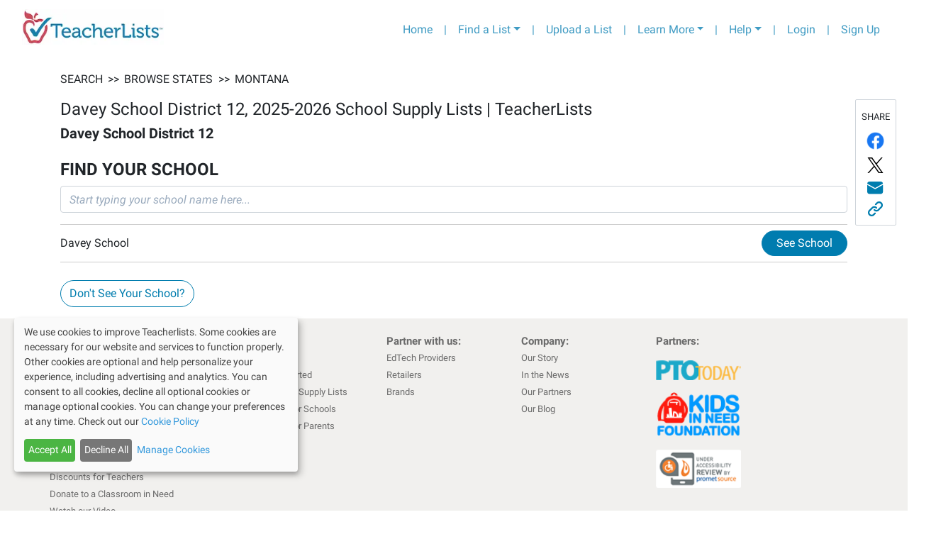

--- FILE ---
content_type: text/html; charset=utf-8
request_url: https://app.teacherlists.com/districts/1000205978-davey-school-district-12
body_size: 9375
content:
<!DOCTYPE html><html lang="en"><head><link rel="preconnect" href="https://fonts.gstatic.com" crossorigin /><meta name="viewport" content="width=device-width"/><meta charSet="utf-8"/><meta name="google-site-verification" content="_LVZxo3Uj3p_tAeDdmvwM8WfA16P8wyY9iVH89j8PSE"/><style>svg:not(:root).svg-inline--fa {
  overflow: visible;
}

.svg-inline--fa {
  display: inline-block;
  font-size: inherit;
  height: 1em;
  overflow: visible;
  vertical-align: -0.125em;
}
.svg-inline--fa.fa-lg {
  vertical-align: -0.225em;
}
.svg-inline--fa.fa-w-1 {
  width: 0.0625em;
}
.svg-inline--fa.fa-w-2 {
  width: 0.125em;
}
.svg-inline--fa.fa-w-3 {
  width: 0.1875em;
}
.svg-inline--fa.fa-w-4 {
  width: 0.25em;
}
.svg-inline--fa.fa-w-5 {
  width: 0.3125em;
}
.svg-inline--fa.fa-w-6 {
  width: 0.375em;
}
.svg-inline--fa.fa-w-7 {
  width: 0.4375em;
}
.svg-inline--fa.fa-w-8 {
  width: 0.5em;
}
.svg-inline--fa.fa-w-9 {
  width: 0.5625em;
}
.svg-inline--fa.fa-w-10 {
  width: 0.625em;
}
.svg-inline--fa.fa-w-11 {
  width: 0.6875em;
}
.svg-inline--fa.fa-w-12 {
  width: 0.75em;
}
.svg-inline--fa.fa-w-13 {
  width: 0.8125em;
}
.svg-inline--fa.fa-w-14 {
  width: 0.875em;
}
.svg-inline--fa.fa-w-15 {
  width: 0.9375em;
}
.svg-inline--fa.fa-w-16 {
  width: 1em;
}
.svg-inline--fa.fa-w-17 {
  width: 1.0625em;
}
.svg-inline--fa.fa-w-18 {
  width: 1.125em;
}
.svg-inline--fa.fa-w-19 {
  width: 1.1875em;
}
.svg-inline--fa.fa-w-20 {
  width: 1.25em;
}
.svg-inline--fa.fa-pull-left {
  margin-right: 0.3em;
  width: auto;
}
.svg-inline--fa.fa-pull-right {
  margin-left: 0.3em;
  width: auto;
}
.svg-inline--fa.fa-border {
  height: 1.5em;
}
.svg-inline--fa.fa-li {
  width: 2em;
}
.svg-inline--fa.fa-fw {
  width: 1.25em;
}

.fa-layers svg.svg-inline--fa {
  bottom: 0;
  left: 0;
  margin: auto;
  position: absolute;
  right: 0;
  top: 0;
}

.fa-layers {
  display: inline-block;
  height: 1em;
  position: relative;
  text-align: center;
  vertical-align: -0.125em;
  width: 1em;
}
.fa-layers svg.svg-inline--fa {
  -webkit-transform-origin: center center;
          transform-origin: center center;
}

.fa-layers-counter, .fa-layers-text {
  display: inline-block;
  position: absolute;
  text-align: center;
}

.fa-layers-text {
  left: 50%;
  top: 50%;
  -webkit-transform: translate(-50%, -50%);
          transform: translate(-50%, -50%);
  -webkit-transform-origin: center center;
          transform-origin: center center;
}

.fa-layers-counter {
  background-color: #ff253a;
  border-radius: 1em;
  -webkit-box-sizing: border-box;
          box-sizing: border-box;
  color: #fff;
  height: 1.5em;
  line-height: 1;
  max-width: 5em;
  min-width: 1.5em;
  overflow: hidden;
  padding: 0.25em;
  right: 0;
  text-overflow: ellipsis;
  top: 0;
  -webkit-transform: scale(0.25);
          transform: scale(0.25);
  -webkit-transform-origin: top right;
          transform-origin: top right;
}

.fa-layers-bottom-right {
  bottom: 0;
  right: 0;
  top: auto;
  -webkit-transform: scale(0.25);
          transform: scale(0.25);
  -webkit-transform-origin: bottom right;
          transform-origin: bottom right;
}

.fa-layers-bottom-left {
  bottom: 0;
  left: 0;
  right: auto;
  top: auto;
  -webkit-transform: scale(0.25);
          transform: scale(0.25);
  -webkit-transform-origin: bottom left;
          transform-origin: bottom left;
}

.fa-layers-top-right {
  right: 0;
  top: 0;
  -webkit-transform: scale(0.25);
          transform: scale(0.25);
  -webkit-transform-origin: top right;
          transform-origin: top right;
}

.fa-layers-top-left {
  left: 0;
  right: auto;
  top: 0;
  -webkit-transform: scale(0.25);
          transform: scale(0.25);
  -webkit-transform-origin: top left;
          transform-origin: top left;
}

.fa-lg {
  font-size: 1.3333333333em;
  line-height: 0.75em;
  vertical-align: -0.0667em;
}

.fa-xs {
  font-size: 0.75em;
}

.fa-sm {
  font-size: 0.875em;
}

.fa-1x {
  font-size: 1em;
}

.fa-2x {
  font-size: 2em;
}

.fa-3x {
  font-size: 3em;
}

.fa-4x {
  font-size: 4em;
}

.fa-5x {
  font-size: 5em;
}

.fa-6x {
  font-size: 6em;
}

.fa-7x {
  font-size: 7em;
}

.fa-8x {
  font-size: 8em;
}

.fa-9x {
  font-size: 9em;
}

.fa-10x {
  font-size: 10em;
}

.fa-fw {
  text-align: center;
  width: 1.25em;
}

.fa-ul {
  list-style-type: none;
  margin-left: 2.5em;
  padding-left: 0;
}
.fa-ul &gt; li {
  position: relative;
}

.fa-li {
  left: -2em;
  position: absolute;
  text-align: center;
  width: 2em;
  line-height: inherit;
}

.fa-border {
  border: solid 0.08em #eee;
  border-radius: 0.1em;
  padding: 0.2em 0.25em 0.15em;
}

.fa-pull-left {
  float: left;
}

.fa-pull-right {
  float: right;
}

.fa.fa-pull-left,
.fas.fa-pull-left,
.far.fa-pull-left,
.fal.fa-pull-left,
.fab.fa-pull-left {
  margin-right: 0.3em;
}
.fa.fa-pull-right,
.fas.fa-pull-right,
.far.fa-pull-right,
.fal.fa-pull-right,
.fab.fa-pull-right {
  margin-left: 0.3em;
}

.fa-spin {
  -webkit-animation: fa-spin 2s infinite linear;
          animation: fa-spin 2s infinite linear;
}

.fa-pulse {
  -webkit-animation: fa-spin 1s infinite steps(8);
          animation: fa-spin 1s infinite steps(8);
}

@-webkit-keyframes fa-spin {
  0% {
    -webkit-transform: rotate(0deg);
            transform: rotate(0deg);
  }
  100% {
    -webkit-transform: rotate(360deg);
            transform: rotate(360deg);
  }
}

@keyframes fa-spin {
  0% {
    -webkit-transform: rotate(0deg);
            transform: rotate(0deg);
  }
  100% {
    -webkit-transform: rotate(360deg);
            transform: rotate(360deg);
  }
}
.fa-rotate-90 {
  -ms-filter: &quot;progid:DXImageTransform.Microsoft.BasicImage(rotation=1)&quot;;
  -webkit-transform: rotate(90deg);
          transform: rotate(90deg);
}

.fa-rotate-180 {
  -ms-filter: &quot;progid:DXImageTransform.Microsoft.BasicImage(rotation=2)&quot;;
  -webkit-transform: rotate(180deg);
          transform: rotate(180deg);
}

.fa-rotate-270 {
  -ms-filter: &quot;progid:DXImageTransform.Microsoft.BasicImage(rotation=3)&quot;;
  -webkit-transform: rotate(270deg);
          transform: rotate(270deg);
}

.fa-flip-horizontal {
  -ms-filter: &quot;progid:DXImageTransform.Microsoft.BasicImage(rotation=0, mirror=1)&quot;;
  -webkit-transform: scale(-1, 1);
          transform: scale(-1, 1);
}

.fa-flip-vertical {
  -ms-filter: &quot;progid:DXImageTransform.Microsoft.BasicImage(rotation=2, mirror=1)&quot;;
  -webkit-transform: scale(1, -1);
          transform: scale(1, -1);
}

.fa-flip-both, .fa-flip-horizontal.fa-flip-vertical {
  -ms-filter: &quot;progid:DXImageTransform.Microsoft.BasicImage(rotation=2, mirror=1)&quot;;
  -webkit-transform: scale(-1, -1);
          transform: scale(-1, -1);
}

:root .fa-rotate-90,
:root .fa-rotate-180,
:root .fa-rotate-270,
:root .fa-flip-horizontal,
:root .fa-flip-vertical,
:root .fa-flip-both {
  -webkit-filter: none;
          filter: none;
}

.fa-stack {
  display: inline-block;
  height: 2em;
  position: relative;
  width: 2.5em;
}

.fa-stack-1x,
.fa-stack-2x {
  bottom: 0;
  left: 0;
  margin: auto;
  position: absolute;
  right: 0;
  top: 0;
}

.svg-inline--fa.fa-stack-1x {
  height: 1em;
  width: 1.25em;
}
.svg-inline--fa.fa-stack-2x {
  height: 2em;
  width: 2.5em;
}

.fa-inverse {
  color: #fff;
}

.sr-only {
  border: 0;
  clip: rect(0, 0, 0, 0);
  height: 1px;
  margin: -1px;
  overflow: hidden;
  padding: 0;
  position: absolute;
  width: 1px;
}

.sr-only-focusable:active, .sr-only-focusable:focus {
  clip: auto;
  height: auto;
  margin: 0;
  overflow: visible;
  position: static;
  width: auto;
}

.svg-inline--fa .fa-primary {
  fill: var(--fa-primary-color, currentColor);
  opacity: 1;
  opacity: var(--fa-primary-opacity, 1);
}

.svg-inline--fa .fa-secondary {
  fill: var(--fa-secondary-color, currentColor);
  opacity: 0.4;
  opacity: var(--fa-secondary-opacity, 0.4);
}

.svg-inline--fa.fa-swap-opacity .fa-primary {
  opacity: 0.4;
  opacity: var(--fa-secondary-opacity, 0.4);
}

.svg-inline--fa.fa-swap-opacity .fa-secondary {
  opacity: 1;
  opacity: var(--fa-primary-opacity, 1);
}

.svg-inline--fa mask .fa-primary,
.svg-inline--fa mask .fa-secondary {
  fill: black;
}

.fad.fa-inverse {
  color: #fff;
}</style><link rel="preconnect" href="https://fonts.gstatic.com"/><link rel="stylesheet" data-href="https://fonts.googleapis.com/css2?family=Lato:wght@400;700&amp;display=swap" data-optimized-fonts="true"/><link rel="stylesheet" href="/css/roboto/v20/app/roboto.css"/><script>(function(w,d,s,l,i){w[l]=w[l]||[];w[l].push({'gtm.start':
                new Date().getTime(),event:'gtm.js'});var f=d.getElementsByTagName(s)[0],
                j=d.createElement(s),dl=l!='dataLayer'?'&l='+l:'';j.async=true;j.src=
                'https://www.googletagmanager.com/gtm.js?id='+i+dl;f.parentNode.insertBefore(j,f);
                })(window,document,'script','dataLayer','GTM-T4PK7SR');</script><script type="text/javascript" src="//cdn-4.convertexperiments.com/js/10041356-10041423.js"></script><link rel="preconnect" href="https://fonts.googleapis.com"/><link rel="preconnect" href="https://fonts.gstatic.com"/><link rel="stylesheet" data-href="https://fonts.googleapis.com/css2?family=Bree+Serif&amp;display=swap" data-optimized-fonts="true"/><title>Davey School District 12, 2025-2026 School Supply Lists | TeacherLists</title><script type="application/ld+json">{"@context":"https://schema.org","@type":"Article","author":{"@type":"Thing","name":"Official school supply lists from Davey School District 12","url":"https://app.teacherlists.com/districts/1000205978-davey-school-district-12"},"headline":"Davey School District 12, 2025-2026 School Supply Lists | TeacherLists","mainEntityOfPage":{"@type":"ItemList","numberOfItems":1,"itemListElement":[{"@type":"ListItem","position":1,"item":{"@type":"ListItem","name":"Davey School","url":"https://app.teacherlists.com/schools/38513-davey-school"}}]},"description":"Browse Davey School District 12 (MT) schools to find your teacher's 2025 back-to-school supply list. Order online with easy, one-click shopping from major retailers or view it here.","breadcrumb":{"@type":"BreadcrumbList","name":"Browsing Breadcrumbs","itemListElement":[{"@type":"ListItem","position":1,"item":{"@id":"https://app.teacherlists.com/browse","name":"Browse States"}},{"@type":"ListItem","position":2,"item":{"@id":"https://app.teacherlists.com/browse/districts/MT","name":"MT"}}]}}</script><meta property="og:title" content="Davey School District 12, 2025-2026 School Supply Lists | TeacherLists"/><meta property="og:image" content="https://www.teacherlists.com/content/files/2024/02/0224-tl-logo-fb-share.png"/><meta name="description" content="Browse Davey School District 12 (MT) schools to find your teacher&#x27;s 2025 back-to-school supply list. Order online with easy, one-click shopping from major retailers or view it here."/><meta property="og:description" content="Browse Davey School District 12 (MT) schools to find your teacher&#x27;s 2025 back-to-school supply list. Order online with easy, one-click shopping from major retailers or view it here."/><link rel="icon" href="/favicon.ico"/><link rel="icon" media="print" href="/public/css/print.scss"/><meta name="next-head-count" content="20"/><link rel="preload" href="/_next/static/css/f523c7482ceaf4efb554.css" as="style"/><link rel="stylesheet" href="/_next/static/css/f523c7482ceaf4efb554.css" data-n-g=""/><link rel="preload" href="/_next/static/css/53ff9dc9b4fd5af1a394.css" as="style"/><link rel="stylesheet" href="/_next/static/css/53ff9dc9b4fd5af1a394.css" data-n-p=""/><noscript data-n-css=""></noscript><script defer="" nomodule="" src="/_next/static/chunks/polyfills-a40ef1678bae11e696dba45124eadd70.js"></script><script src="/_next/static/chunks/webpack-817316fd481a0ae08e7a.js" defer=""></script><script src="/_next/static/chunks/framework-3ac77f2d8a20b7f32dfb.js" defer=""></script><script src="/_next/static/chunks/main-61fd53e2b95ee4b75e19.js" defer=""></script><script src="/_next/static/chunks/pages/_app-b20fc70387e485f07966.js" defer=""></script><script src="/_next/static/chunks/bee240a3-3ebbc8120f8244313f1f.js" defer=""></script><script src="/_next/static/chunks/6221-fcbca185c4a145f1a4b3.js" defer=""></script><script src="/_next/static/chunks/9741-d521dd3d871cad0db5ca.js" defer=""></script><script src="/_next/static/chunks/7790-451680ff9460bd08c8d6.js" defer=""></script><script src="/_next/static/chunks/7227-969c0c345cf60b9b8d51.js" defer=""></script><script src="/_next/static/chunks/1576-8d82bca4373c207419a9.js" defer=""></script><script src="/_next/static/chunks/2752-bc004b016ffa7ac0ba0c.js" defer=""></script><script src="/_next/static/chunks/pages/districts/%5Bdistrict%5D-425021e37a4d37df3273.js" defer=""></script><script src="/_next/static/C1Nki4yq8qDbHvD-h8fmR/_buildManifest.js" defer=""></script><script src="/_next/static/C1Nki4yq8qDbHvD-h8fmR/_ssgManifest.js" defer=""></script><style data-href="https://fonts.googleapis.com/css2?family=Lato:wght@400;700&display=swap">@font-face{font-family:'Lato';font-style:normal;font-weight:400;font-display:swap;src:url(https://fonts.gstatic.com/l/font?kit=S6uyw4BMUTPHvxo&skey=2d58b92a99e1c086&v=v25) format('woff')}@font-face{font-family:'Lato';font-style:normal;font-weight:700;font-display:swap;src:url(https://fonts.gstatic.com/l/font?kit=S6u9w4BMUTPHh6UVeww&skey=3480a19627739c0d&v=v25) format('woff')}@font-face{font-family:'Lato';font-style:normal;font-weight:400;font-display:swap;src:url(https://fonts.gstatic.com/s/lato/v25/S6uyw4BMUTPHjxAwXiWtFCfQ7A.woff2) format('woff2');unicode-range:U+0100-02BA,U+02BD-02C5,U+02C7-02CC,U+02CE-02D7,U+02DD-02FF,U+0304,U+0308,U+0329,U+1D00-1DBF,U+1E00-1E9F,U+1EF2-1EFF,U+2020,U+20A0-20AB,U+20AD-20C0,U+2113,U+2C60-2C7F,U+A720-A7FF}@font-face{font-family:'Lato';font-style:normal;font-weight:400;font-display:swap;src:url(https://fonts.gstatic.com/s/lato/v25/S6uyw4BMUTPHjx4wXiWtFCc.woff2) format('woff2');unicode-range:U+0000-00FF,U+0131,U+0152-0153,U+02BB-02BC,U+02C6,U+02DA,U+02DC,U+0304,U+0308,U+0329,U+2000-206F,U+20AC,U+2122,U+2191,U+2193,U+2212,U+2215,U+FEFF,U+FFFD}@font-face{font-family:'Lato';font-style:normal;font-weight:700;font-display:swap;src:url(https://fonts.gstatic.com/s/lato/v25/S6u9w4BMUTPHh6UVSwaPGQ3q5d0N7w.woff2) format('woff2');unicode-range:U+0100-02BA,U+02BD-02C5,U+02C7-02CC,U+02CE-02D7,U+02DD-02FF,U+0304,U+0308,U+0329,U+1D00-1DBF,U+1E00-1E9F,U+1EF2-1EFF,U+2020,U+20A0-20AB,U+20AD-20C0,U+2113,U+2C60-2C7F,U+A720-A7FF}@font-face{font-family:'Lato';font-style:normal;font-weight:700;font-display:swap;src:url(https://fonts.gstatic.com/s/lato/v25/S6u9w4BMUTPHh6UVSwiPGQ3q5d0.woff2) format('woff2');unicode-range:U+0000-00FF,U+0131,U+0152-0153,U+02BB-02BC,U+02C6,U+02DA,U+02DC,U+0304,U+0308,U+0329,U+2000-206F,U+20AC,U+2122,U+2191,U+2193,U+2212,U+2215,U+FEFF,U+FFFD}</style><style data-href="https://fonts.googleapis.com/css2?family=Bree+Serif&display=swap">@font-face{font-family:'Bree Serif';font-style:normal;font-weight:400;font-display:swap;src:url(https://fonts.gstatic.com/l/font?kit=4UaHrEJCrhhnVA3DgluAx64&skey=31c3ad25dd3d74b0&v=v18) format('woff')}@font-face{font-family:'Bree Serif';font-style:normal;font-weight:400;font-display:swap;src:url(https://fonts.gstatic.com/s/breeserif/v18/4UaHrEJCrhhnVA3DgluA96Tp57F2IwN-Pw.woff2) format('woff2');unicode-range:U+0100-02BA,U+02BD-02C5,U+02C7-02CC,U+02CE-02D7,U+02DD-02FF,U+0304,U+0308,U+0329,U+1D00-1DBF,U+1E00-1E9F,U+1EF2-1EFF,U+2020,U+20A0-20AB,U+20AD-20C0,U+2113,U+2C60-2C7F,U+A720-A7FF}@font-face{font-family:'Bree Serif';font-style:normal;font-weight:400;font-display:swap;src:url(https://fonts.gstatic.com/s/breeserif/v18/4UaHrEJCrhhnVA3DgluA96rp57F2IwM.woff2) format('woff2');unicode-range:U+0000-00FF,U+0131,U+0152-0153,U+02BB-02BC,U+02C6,U+02DA,U+02DC,U+0304,U+0308,U+0329,U+2000-206F,U+20AC,U+2122,U+2191,U+2193,U+2212,U+2215,U+FEFF,U+FFFD}</style></head><body><div id="__next"><noscript><iframe src="https://www.googletagmanager.com/ns.html?id=GTM-T4PK7SR" height="0" width="0" style="display:none;visibility:hidden"></iframe></noscript><div class="container-fluid"><nav class="header_navbarContainer__2Ip2R navbar navbar-expand-lg navbar-light bg-light"><a href="https://www.teacherlists.com" class="navbar-brand"><div style="display:inline-block;max-width:100%;overflow:hidden;position:relative;box-sizing:border-box;margin:0"><div style="box-sizing:border-box;display:block;max-width:100%"><img style="max-width:100%;display:block;margin:0;border:none;padding:0" alt="" aria-hidden="true" src="[data-uri]"/></div><img alt="teacherlists-logo" src="[data-uri]" decoding="async" data-nimg="intrinsic" style="position:absolute;top:0;left:0;bottom:0;right:0;box-sizing:border-box;padding:0;border:none;margin:auto;display:block;width:0;height:0;min-width:100%;max-width:100%;min-height:100%;max-height:100%"/><noscript><img alt="teacherlists-logo" srcSet="/_next/image?url=%2FTL-logo.jpg&amp;w=256&amp;q=75 1x, /_next/image?url=%2FTL-logo.jpg&amp;w=640&amp;q=75 2x" src="/_next/image?url=%2FTL-logo.jpg&amp;w=640&amp;q=75" decoding="async" data-nimg="intrinsic" style="position:absolute;top:0;left:0;bottom:0;right:0;box-sizing:border-box;padding:0;border:none;margin:auto;display:block;width:0;height:0;min-width:100%;max-width:100%;min-height:100%;max-height:100%" loading="lazy"/></noscript></div></a><button aria-label="Toggle navigation" type="button" class="navbar-toggler"><span class="navbar-toggler-icon"></span></button><div class="collapse navbar-collapse"><ul class="ml-auto navbar-nav"><li class="nav-item"><a href="https://www.teacherlists.com" class="nav-link">Home</a></li><li class="d-none d-md-block nav-item"><a class="nav-link">|</a></li><li class="dropdown nav-item"><a aria-haspopup="true" href="#" class="dropdown-toggle nav-link" aria-expanded="false">Find a List</a><div tabindex="-1" role="menu" aria-hidden="true" class="header_tlFindAList__3-cWr dropdown-menu"><div class="FindAList_container__46aFt"><h5 class="text-center FindAList_header__ctpNG">Search by school name or zip code</h5><div class="row"><div class="col-sm-12 col-md-5"><style data-emotion="css 2b097c-container">.css-2b097c-container{position:relative;box-sizing:border-box;}</style><div class=" css-2b097c-container" id="find-a-list-state"><style data-emotion="css 7pg0cj-a11yText">.css-7pg0cj-a11yText{z-index:9999;border:0;clip:rect(1px, 1px, 1px, 1px);height:1px;width:1px;position:absolute;overflow:hidden;padding:0;white-space:nowrap;}</style><span aria-live="polite" aria-atomic="false" aria-relevant="additions text" class="css-7pg0cj-a11yText"></span><style data-emotion="css yk16xz-control">.css-yk16xz-control{-webkit-align-items:center;-webkit-box-align:center;-ms-flex-align:center;align-items:center;background-color:hsl(0, 0%, 100%);border-color:hsl(0, 0%, 80%);border-radius:4px;border-style:solid;border-width:1px;cursor:default;display:-webkit-box;display:-webkit-flex;display:-ms-flexbox;display:flex;-webkit-box-flex-wrap:wrap;-webkit-flex-wrap:wrap;-ms-flex-wrap:wrap;flex-wrap:wrap;-webkit-box-pack:justify;-webkit-justify-content:space-between;justify-content:space-between;min-height:38px;outline:0!important;position:relative;-webkit-transition:all 100ms;transition:all 100ms;box-sizing:border-box;}.css-yk16xz-control:hover{border-color:hsl(0, 0%, 70%);}</style><div class=" css-yk16xz-control"><style data-emotion="css 1hwfws3">.css-1hwfws3{-webkit-align-items:center;-webkit-box-align:center;-ms-flex-align:center;align-items:center;display:-webkit-box;display:-webkit-flex;display:-ms-flexbox;display:flex;-webkit-flex:1;-ms-flex:1;flex:1;-webkit-box-flex-wrap:wrap;-webkit-flex-wrap:wrap;-ms-flex-wrap:wrap;flex-wrap:wrap;padding:2px 8px;-webkit-overflow-scrolling:touch;position:relative;overflow:hidden;box-sizing:border-box;}</style><div class=" css-1hwfws3"><style data-emotion="css 1wa3eu0-placeholder">.css-1wa3eu0-placeholder{color:hsl(0, 0%, 50%);margin-left:2px;margin-right:2px;position:absolute;top:50%;-webkit-transform:translateY(-50%);-moz-transform:translateY(-50%);-ms-transform:translateY(-50%);transform:translateY(-50%);box-sizing:border-box;}</style><div class=" css-1wa3eu0-placeholder">Select a State</div><style data-emotion="css 1g6gooi">.css-1g6gooi{margin:2px;padding-bottom:2px;padding-top:2px;visibility:visible;color:hsl(0, 0%, 20%);box-sizing:border-box;}</style><div class="css-1g6gooi"><div class="" style="display:inline-block"><input type="text" autoCapitalize="none" autoComplete="off" autoCorrect="off" id="react-select-1120693-input" spellcheck="false" tabindex="0" value="" aria-autocomplete="list" style="box-sizing:content-box;width:1px;label:input;background:0;border:0;font-size:inherit;opacity:1;outline:0;padding:0;color:inherit"/><div style="position:absolute;top:0;left:0;visibility:hidden;height:0;overflow:scroll;white-space:pre"></div></div></div></div><style data-emotion="css 1wy0on6">.css-1wy0on6{-webkit-align-items:center;-webkit-box-align:center;-ms-flex-align:center;align-items:center;-webkit-align-self:stretch;-ms-flex-item-align:stretch;align-self:stretch;display:-webkit-box;display:-webkit-flex;display:-ms-flexbox;display:flex;-webkit-flex-shrink:0;-ms-flex-negative:0;flex-shrink:0;box-sizing:border-box;}</style><div class=" css-1wy0on6"><style data-emotion="css 1okebmr-indicatorSeparator">.css-1okebmr-indicatorSeparator{-webkit-align-self:stretch;-ms-flex-item-align:stretch;align-self:stretch;background-color:hsl(0, 0%, 80%);margin-bottom:8px;margin-top:8px;width:1px;box-sizing:border-box;}</style><span class=" css-1okebmr-indicatorSeparator"></span><style data-emotion="css tlfecz-indicatorContainer">.css-tlfecz-indicatorContainer{color:hsl(0, 0%, 80%);display:-webkit-box;display:-webkit-flex;display:-ms-flexbox;display:flex;padding:8px;-webkit-transition:color 150ms;transition:color 150ms;box-sizing:border-box;}.css-tlfecz-indicatorContainer:hover{color:hsl(0, 0%, 60%);}</style><div class=" css-tlfecz-indicatorContainer" aria-hidden="true"><style data-emotion="css 8mmkcg">.css-8mmkcg{display:inline-block;fill:currentColor;line-height:1;stroke:currentColor;stroke-width:0;}</style><svg height="20" width="20" viewBox="0 0 20 20" aria-hidden="true" focusable="false" class="css-8mmkcg"><path d="M4.516 7.548c0.436-0.446 1.043-0.481 1.576 0l3.908 3.747 3.908-3.747c0.533-0.481 1.141-0.446 1.574 0 0.436 0.445 0.408 1.197 0 1.615-0.406 0.418-4.695 4.502-4.695 4.502-0.217 0.223-0.502 0.335-0.787 0.335s-0.57-0.112-0.789-0.335c0 0-4.287-4.084-4.695-4.502s-0.436-1.17 0-1.615z"></path></svg></div></div></div></div></div><div class="col-sm-12 col-md-7"><div class="dropdown"><div data-toggle="dropdown" aria-expanded="false" aria-haspopup="true" class=""><div class="input-group"><input type="text" size="200" placeholder="School Name or Zip Code" value="" class="form-control" aria-invalid="false"/><div class="input-group-append"><button type="button" style="z-index:0" class="FindAList_inputGroupButton__2zs_0 btn btn-secondary"><svg aria-hidden="true" focusable="false" data-prefix="fas" data-icon="search" class="svg-inline--fa fa-search fa-w-16 " role="img" xmlns="http://www.w3.org/2000/svg" viewBox="0 0 512 512"><path fill="currentColor" d="M505 442.7L405.3 343c-4.5-4.5-10.6-7-17-7H372c27.6-35.3 44-79.7 44-128C416 93.1 322.9 0 208 0S0 93.1 0 208s93.1 208 208 208c48.3 0 92.7-16.4 128-44v16.3c0 6.4 2.5 12.5 7 17l99.7 99.7c9.4 9.4 24.6 9.4 33.9 0l28.3-28.3c9.4-9.4 9.4-24.6.1-34zM208 336c-70.7 0-128-57.2-128-128 0-70.7 57.2-128 128-128 70.7 0 128 57.2 128 128 0 70.7-57.2 128-128 128z"></path></svg></button></div><div class="invalid-feedback"></div></div></div><div tabindex="-1" role="menu" style="max-height:20rem;overflow-y:auto;z-index:999" aria-hidden="true" class="dropdown-menu"></div></div></div></div><div class="text-center border-top mt-2 row"><div class="col"><a href="/browse">Browse Schools by State</a></div></div></div></div></li><li class="d-none d-md-block nav-item"><a class="nav-link">|</a></li><li class="nav-item"><a href="https://app.teacherlists.com/powerloader/" class="gtm-header-nav-uploadalist nav-link">Upload a List</a></li><li class="d-none d-md-block nav-item"><a class="nav-link">|</a></li><li class="dropdown nav-item"><a aria-haspopup="true" href="#" class="dropdown-toggle nav-link" aria-expanded="false">Learn More</a><div tabindex="-1" role="menu" aria-hidden="true" class="dropdown-menu dropdown-menu-right"><button type="button" tabindex="0" role="menuitem" class="dropdown-item"><a href="https://www.teacherlists.com/content/" class="nav-link">For School Districts</a></button><button type="button" tabindex="0" role="menuitem" class="dropdown-item"><a href="https://www.teacherlists.com/content/teachers/" class="nav-link">For Teachers</a></button><button type="button" tabindex="0" role="menuitem" class="dropdown-item"><a href="https://www.teacherlists.com/content/families/" class="nav-link">For Families</a></button><button type="button" tabindex="0" role="menuitem" class="dropdown-item"><a href="https://www.teacherlists.com/content/wishlist/" class="nav-link">About Wish Lists</a></button><button type="button" tabindex="0" role="menuitem" class="dropdown-item"><a href="https://app.teacherlists.com/quick-start-school-supply-lists" class="nav-link">Quick Start Supply Lists</a></button><button type="button" tabindex="0" role="menuitem" class="dropdown-item"><a href="https://www.teacherlists.com/content/sweepstakes/" class="nav-link">Sweepstakes and Promotions</a></button><button type="button" tabindex="0" role="menuitem" class="dropdown-item"><a href="https://www.teacherlists.com/blog/learning_library/" class="nav-link">Free Classroom Activities</a></button><button type="button" tabindex="0" role="menuitem" class="dropdown-item"><a href="https://www.teacherlists.com/content/teacher-discounts/" class="nav-link">Discounts for Teachers</a></button><button type="button" tabindex="0" role="menuitem" class="dropdown-item"><a href="https://www.teacherlists.com/content/video/" class="nav-link">Watch Our Video</a></button><button type="button" tabindex="0" role="menuitem" class="dropdown-item"><a href="https://www.teacherlists.com/content/supplyaclassroom/" class="nav-link">Donate to a Classroom in Need</a></button></div></li> <li class="d-none d-md-block nav-item"><div class="nav-link">|</div></li><li class="dropdown nav-item"><a aria-haspopup="true" href="#" class="dropdown-toggle nav-link" aria-expanded="false">Help</a><div tabindex="-1" role="menu" aria-hidden="true" class="dropdown-menu dropdown-menu-right"><button type="button" tabindex="0" role="menuitem" class="dropdown-item"><a href="https://www.teacherlists.com/content/faq-schools/" class="nav-link">FAQs</a></button><button type="button" tabindex="0" role="menuitem" class="dropdown-item"><a href="https://www.teacherlists.com/content/faq-schools/" class="nav-link">Getting Started</a></button><button type="button" tabindex="0" role="menuitem" class="dropdown-item"><a href="https://app.teacherlists.com/quick-start-school-supply-lists" class="nav-link">Quick Start Supply Lists</a></button><button type="button" tabindex="0" role="menuitem" class="dropdown-item"><a href="https://www.teacherlists.com/content/faq-schools/#how-to&#x27;s-for-schools--teachers" class="nav-link">How-To&#x27;s for Schools</a></button><button type="button" tabindex="0" role="menuitem" class="dropdown-item"><a href="https://www.teacherlists.com/content/faq-schools/#how-to&#x27;s-for-parents" class="nav-link">How-To&#x27;s for Parents</a></button><button type="button" tabindex="0" role="menuitem" class="dropdown-item"><a target="_blank" rel="noreferrer" href="https://www.teacherlists.com/content/contactus/" class="nav-link">Contact Us</a></button></div></li> <li class="d-none d-md-block nav-item"><div class="nav-link">|</div></li><li class="nav-item"><a href="/login" class="nav-link">Login</a></li><li class="d-none d-md-block nav-item"><div class="nav-link">|</div></li><li class="nav-item"><a href="/users/create" class="nav-link">Sign Up</a></li></ul></div></nav></div><div class="container"><div class="district_districtSpinnerContainer__3fNHK row"><div role="status" class="text-center spinner-border text-primary"><span class="sr-only">Loading...</span></div></div></div><div class="TLToTop_btnTotop__W-Jp2 TLToTop_posRight__1D8OG"><svg aria-hidden="true" focusable="false" data-prefix="fas" data-icon="arrow-circle-up" class="svg-inline--fa fa-arrow-circle-up fa-w-16 TLToTop_topIconHide__1LZ8K" role="img" xmlns="http://www.w3.org/2000/svg" viewBox="0 0 512 512"><path fill="currentColor" d="M8 256C8 119 119 8 256 8s248 111 248 248-111 248-248 248S8 393 8 256zm143.6 28.9l72.4-75.5V392c0 13.3 10.7 24 24 24h16c13.3 0 24-10.7 24-24V209.4l72.4 75.5c9.3 9.7 24.8 9.9 34.3.4l10.9-11c9.4-9.4 9.4-24.6 0-33.9L273 107.7c-9.4-9.4-24.6-9.4-33.9 0L106.3 240.4c-9.4 9.4-9.4 24.6 0 33.9l10.9 11c9.6 9.5 25.1 9.3 34.4-.4z"></path></svg></div><script type="text/javascript" id="hs-script-loader" async="" defer="" src="//js.hs-scripts.com/5659842.js"></script><div class="footer_footer__2j_Fr"><div class="container"><div class="row footer_footerLinks__PR-M7 mt-3"><div class="col-6 col-md-3 order-1 footer_footerSectionPadding__lWgb9 pl-0"><div class="footer_footerCategoryText__3d1vc">Learn More:</div><ul class="p-0"><li class="p-0"><a class="footer_footerLinkText__2GUmB" href="https://www.teacherlists.com/content/schools-districts/">For School Districts</a></li><li class="p-0"><a class="footer_footerLinkText__2GUmB" href="https://www.teacherlists.com/content/teachers/">For Teachers</a></li><li class="p-0"><a class="footer_footerLinkText__2GUmB" href="https://www.teacherlists.com/content/families/">For Families</a></li><li class="p-0"><a class="footer_footerLinkText__2GUmB" href="https://www.teacherlists.com/content/wishlist/">About Wish Lists</a></li><li class="p-0"><a class="footer_footerLinkText__2GUmB" href="https://app.teacherlists.com/quick-start-school-supply-lists">Quick Start Supply Lists</a></li><li class="p-0"><a class="footer_footerLinkText__2GUmB" href="https://www.teacherlists.com/content/sweepstakes/">Sweepstakes and Promotions</a></li><li class="p-0"><a class="footer_footerLinkText__2GUmB" href="https://www.teacherlists.com/blog/learning_library/">Free Classroom Activities</a></li><li class="p-0"><a class="footer_footerLinkText__2GUmB" href="https://www.teacherlists.com/content/teacher-discounts/">Discounts for Teachers</a></li><li class="p-0"><a class="footer_footerLinkText__2GUmB" href="https://www.teacherlists.com/content/supplyaclassroom/">Donate to a Classroom in Need</a></li><li class="p-0"><a class="footer_footerLinkText__2GUmB" href="https://www.teacherlists.com/content/video/">Watch our Video</a></li></ul></div><div class="col-12 col-md-2 order-3 order-md-2 className={styles.footerCategoryText} pl-0"><div class="footer_footerCategoryText__3d1vc">Help:</div><ul class="p-0"><li class="p-0"><a class="footer_footerLinkText__2GUmB" href="https://www.teacherlists.com/content/faq-schools/">FAQs</a></li><li class="p-0"><a class="footer_footerLinkText__2GUmB" href="https://www.teacherlists.com/content/faq-schools/">Getting Started</a></li><li class="p-0"><a class="footer_footerLinkText__2GUmB" href="https://app.teacherlists.com/quick-start-school-supply-lists">Quick Start Supply Lists</a></li><li class="p-0"><a class="footer_footerLinkText__2GUmB" href="https://www.teacherlists.com/content/faq-schools/#how-to&#x27;s-for-schools--teachers">How-To&#x27;s for Schools</a></li><li class="p-0"><a class="footer_footerLinkText__2GUmB" href="https://www.teacherlists.com/content/faq-schools/#how-to&#x27;s-for-parents">How-To&#x27;s for Parents</a></li><li class="p-0"><a target="_blank" rel="noreferrer" class="footer_footerLinkText__2GUmB" href="https://www.teacherlists.com/content/contactus/">Contact Us</a></li></ul></div><div class="col-12 col-md-2 order-4 order-md-3 className={styles.footerCategoryText} pl-0"><div class="footer_footerCategoryText__3d1vc">Partner with us:</div><ul class="p-0"><li class="p-0"><a class="footer_footerLinkText__2GUmB" href="https://www.teacherlists.com/content/edtech/">EdTech Providers</a></li><li class="p-0"><a class="footer_footerLinkText__2GUmB" href="https://www.teacherlists.com/content/retailer/">Retailers</a></li><li class="p-0"><a class="footer_footerLinkText__2GUmB" href="https://www.teacherlists.com/content/brands/">Brands</a></li></ul></div><div class="col-12 col-md-2 order-3 order-md-4 className={styles.footerCategoryText} pl-0"><div class="footer_footerCategoryText__3d1vc">Company:</div><ul class="p-0"><li class="p-0"><a class="footer_footerLinkText__2GUmB" href="https://www.teacherlists.com/content/about-us/">Our Story</a></li><li class="p-0"><a class="footer_footerLinkText__2GUmB" href="https://www.teacherlists.com/blog/teacherlists-in-the-news/">In the News</a></li><li class="p-0"><a class="footer_footerLinkText__2GUmB" href="https://www.teacherlists.com/content/partners/">Our Partners</a></li><li class="p-0"><a class="footer_footerLinkText__2GUmB" href="https://www.teacherlists.com/blog/">Our Blog</a></li></ul></div><div class="col-6 col-md-3 order-2 order-md-last footer_footerSectionPadding__lWgb9 pl-0"><div class="footer_footerCategoryText__3d1vc">Partners:</div><ul class="p-0 footer_imageUl__amrRb"><li class="p-0 my-3"><img height="28px" width="120px" loading="lazy" src="/0319-tl-footer-ptotoday-logo.png" alt="PTOToday Logo"/></li><li class="p-0 my-3"><img height="66px" width="120px" loading="lazy" src="/0319-tl-footer-kinf-logo.png" alt="Kids in Need Foundation Logo"/></li><li class="p-0 my-3"><a href="https://www.teacherlists.com/accessibility" title="Promet - Web Accessibility Under Review"><img height="54px" width="120px" loading="lazy" src="/0319-tl-footer-promet-logo.png" alt="Promet - Web Accessibility Under Review"/></a></li></ul></div></div><div class="footer_footerLinks__PR-M7 row"><div class="footer_footerCopy__hunYu col-12 col-md-3 pl-0"><p class="footer_copyrightMargin__xqZxB footer_bottomText__3DaEX">©<!-- -->2026<!-- --> School Family Media. All rights reserved</p></div><div class="col-12 col-md-9 text-left pl-0"><a class="footer_footerCopy__hunYu footer_bottomText__3DaEX footer_bottomLink__JqzSA" target="_blank" rel="noreferrer" href="https://schoolfamilymedia.com/privacy-policy/?__hstc=236234654.165769047ed1b306d88d7130c1e58e2f.1708540682417.1712682764514.1712751890155.92&amp;__hssc=236234654.2.1712751890155&amp;__hsfp=1186769331">Privacy Policy</a> <span class="mx-2">|</span> <a class="footer_footerCopy__hunYu footer_bottomText__3DaEX footer_bottomLink__JqzSA" target="_blank" rel="noreferrer" href="https://schoolfamilymedia.com/text-messaging-terms-conditions/">Text Messaging Terms &amp; Conditions</a> <span class="mx-2">|</span> <a class="footer_footerCopy__hunYu footer_bottomText__3DaEX footer_bottomLink__JqzSA" target="_blank" rel="noreferrer" href="https://schoolfamilymedia.com/terms-of-sale-for-services-and-products-2024/">Terms of Sale</a> <span class="mx-2">|</span> <a class="footer_footerCopy__hunYu footer_bottomText__3DaEX footer_bottomLink__JqzSA" target="_blank" rel="noreferrer" href="https://schoolfamilymedia.com/website-terms-of-use-2024/">Terms of Use</a> <span class="mx-2">|</span> <a class="footer_footerCopy__hunYu footer_bottomText__3DaEX footer_bottomLink__JqzSA" target="_blank" rel="noreferrer" href="https://schoolfamilymedia.com/cookie-policy/">Cookie Policy</a> </div><div class="col-12 col-md-9 text-left pl-0 mb-2"><a class="footer_footerCopy__hunYu footer_bottomText__3DaEX footer_bottomLink__JqzSA" target="_blank" rel="noreferrer" href="https://schoolfamilymedia.com/ccpa-privacy-notice/">Privacy Policy for California Residents</a> <span class="mx-2">|</span> <a class="footer_footerCopy__hunYu  footer_bottomText__3DaEX footer_bottomLink__JqzSA" target="_blank" rel="noreferrer" href="https://schoolfamilymedia.com/personal-information/">California Residents Only—Do Not Sell My Personal Info</a><span class="mx-2">|</span> <a class="footer_footerCopy__hunYu footer_bottomText__3DaEX footer_bottomLink__JqzSA" target="_blank" rel="noreferrer" href="https://schoolfamilymedia.com/state-privacy-policies/">State Privacy Policies</a> </div><div class="footer_footerCopy__hunYu col-12 pl-0"><p class="footer_copyrightMargin__xqZxB footer_bottomText__3DaEX">The Bullseye Design and Target are registered trademarks of Target Brands, Inc. Walmart SM is a service mark of Wal-Mart.com USA, LLC and Wal-Mart Stores, Inc. Amazon is a registered trademark of Amazon Inc. Staples is a registered trademark of Staples, Inc. or its subsidiaries.</p></div></div></div></div></div><script id="__NEXT_DATA__" type="application/json">{"props":{"pageProps":{"district":{"district":"Davey School District 12","id":1000205978,"state":"MT"},"schools":[{"name":"Davey School","id":38513,"order":null}],"currentSchoolYear":"2025-2026","currentSchoolYearFirst":"2025","__lang":"en","__namespaces":{"common":{"print":"Print","link":"Link","updated":"Updated","grade":"Grade","schoolYear":"School Year","teacher":"Teacher","buyThisList":"Take Me to My Cart:","buyThisListVariation":"Choose Your Store:","buyThisListWalgreens":"Buy now with:","buyListNote":"TeacherLists earns from qualifying purchases through Amazon, Staples, Target, Walmart affiliate, or other retailer programs","buyListNoteStart":"TeacherLists earns from qualifying purchases through ","buyListNoteMiddle":"","buyListNoteEnd":" affiliate, or other retailer programs","quantity":"QTY","item":"ITEM","qualifier":"QUALIFIER","needed":"NEEDED","pledged":"PLEDGED","completed":"COMPLETED","pledgeNowButton":"PLEDGE NOW","pledgeButtonPledge":"Pledge","pledgeButtonUpdate":"Update Pledge","howManyPledgeText":"How many would you like to pledge?","howManyToCompleteText":"Pledge up to ({{count}}) items to meet goal.","success":"SUCCESS!","retailerBuyNowText":"Select 'Buy Now' to continue purchasing","giveFeedback":"Give Feedback","loginModalTop":"To pledge to donate you must log-in so that we can notify your teacher who has pledged to purchase the item.","loginModalSubtext":"We will also send you an email reminder.","login":"Log In","createAccount":"Create Account","shareLinkTitle":"Place a banner link to this page on your website.","shareLinkRules1":"Select an image below.","shareLinkRules2":"Copy the image url and add it to your Google Site.","shareLinkRules3":"Copy the link url and attach the link to your image.","shareLinkRules4":"You will have an image that links to your supply List(s)","shareLinkRules5":"Select an image below.","shareLinkRules6":"Copy the code.","shareLinkRules7":"Paste into your website's code.","shareLinkRules8":"Code creates banner that links to your supply lists(s)","shareLinkButtonUseGoogle":"Go Back","shareLinkButtonNotUseGoogle":"Using New Google Sites?","shareLinkInfoCopyClipboard":"Copy To Clipboard","shareLinkInfoCopiedClipboard":"Copied To Clipboard","shareLinkInfoCopyImage":"Copy Image Url","shareLinkInfoCopyList":"Copy List Url","shareLinkButtonClose":"Close","shareLinkNeedHelpText":"Need Help?","shareLinkTalkYou":"and we'll talk you through it.","shareLinkContact":"Contact us"}}},"__N_SSP":true},"page":"/districts/[district]","query":{"district":"1000205978-davey-school-district-12"},"buildId":"C1Nki4yq8qDbHvD-h8fmR","isFallback":false,"gssp":true,"locale":"en","locales":["en","es"],"defaultLocale":"en","scriptLoader":[]}</script></body></html>